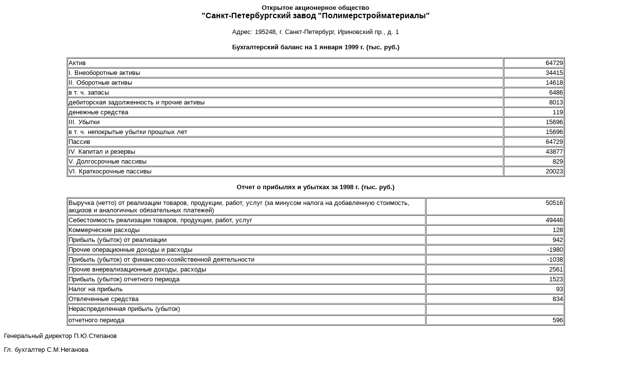

--- FILE ---
content_type: text/html; charset=windows-1251
request_url: http://rsoft.ru/ylists/data/polimrst.htm
body_size: 7282
content:
<html>

<head>
<title>Открытое акционерное общество </title>
<meta HTTP-EQUIV="Content-Type" CONTENT="text/html; charset=windows-1251">
<meta NAME="GENERATOR" CONTENT="Microsoft FrontPage 3.0">
</head>

<body bgcolor="#FFFFFF">
<b><font SIZE="2">

<p ALIGN="CENTER"></font><font face="Arial" SIZE="2">Открытое
акционерное общество <br>
</font><font size="3" face="Arial">&quot;Санкт-Петербургский завод
&quot;Полимерстройматериалы&quot;</font><font size="3"></p>
</b>

<p ALIGN="CENTER"></font><font SIZE="2"><font face="Arial">Адрес: 195248, г.
Санкт-Петербург, Ириновский пр., д. 1</font></p>
<b>

<p ALIGN="CENTER"><font face="Arial">Бухгалтерский баланс на 1
января 1999 г. (тыс. руб.)</font></p>
</b></font><div align="center"><center>

<table BORDER="1" CELLSPACING="1" WIDTH="80%">
  <tr>
    <td WIDTH="58%" VALIGN="TOP"><font SIZE="2"><font face="Arial">Актив</font></font></td>
    <td WIDTH="8%" VALIGN="TOP" align="right"><font SIZE="2"><font face="Arial">64729</font></font></td>
  </tr>
  <tr>
    <td WIDTH="58%" VALIGN="TOP"><font SIZE="2"><font face="Arial">I. Внеоборотные
    активы</font></font></td>
    <td WIDTH="8%" VALIGN="TOP" align="right"><font SIZE="2"><font face="Arial">34415</font></font></td>
  </tr>
  <tr>
    <td WIDTH="58%" VALIGN="TOP"><font SIZE="2"><font face="Arial">II. Оборотные
    активы</font></font></td>
    <td WIDTH="8%" VALIGN="TOP" align="right"><font SIZE="2"><font face="Arial">14618</font></font></td>
  </tr>
  <tr>
    <td WIDTH="58%" VALIGN="TOP"><font SIZE="2"><font face="Arial">в т. ч. запасы</font></font></td>
    <td WIDTH="8%" VALIGN="TOP" align="right"><font SIZE="2" face="Arial">6486</font></td>
  </tr>
  <tr>
    <td WIDTH="58%" VALIGN="TOP"><font SIZE="2"><font face="Arial">дебиторская
    задолженность и прочие активы</font></font></td>
    <td WIDTH="8%" VALIGN="TOP" align="right"><font SIZE="2" face="Arial">8013</font></td>
  </tr>
  <tr>
    <td WIDTH="58%" VALIGN="TOP"><font SIZE="2"><font face="Arial">денежные
    средства</font></font></td>
    <td WIDTH="8%" VALIGN="TOP" align="right"><font SIZE="2" face="Arial">119 </font></td>
  </tr>
  <tr>
    <td WIDTH="58%" VALIGN="TOP"><font SIZE="2"><font face="Arial">III. Убытки</font></font></td>
    <td WIDTH="8%" VALIGN="TOP" align="right"><font SIZE="2"><font face="Arial">15696</font></font></td>
  </tr>
  <tr>
    <td WIDTH="58%" VALIGN="TOP"><font SIZE="2"><font face="Arial">в т. ч.
    непокрытые убытки прошлых лет</font></font></td>
    <td WIDTH="8%" VALIGN="TOP" align="right"><font SIZE="2" face="Arial">15696</font></td>
  </tr>
  <tr>
    <td WIDTH="58%" VALIGN="TOP"><font SIZE="2"><font face="Arial">Пассив</font></font></td>
    <td WIDTH="8%" VALIGN="TOP" align="right"><font SIZE="2"><font face="Arial">64729</font></font></td>
  </tr>
  <tr>
    <td WIDTH="58%" VALIGN="TOP"><font SIZE="2"><font face="Arial">IV. Капитал и
    резервы</font></font></td>
    <td WIDTH="8%" VALIGN="TOP" align="right"><font SIZE="2"><font face="Arial">43877</font></font></td>
  </tr>
  <tr>
    <td WIDTH="58%" VALIGN="TOP"><font SIZE="2"><font face="Arial">V. Долгосрочные
    пассивы</font></font></td>
    <td WIDTH="8%" VALIGN="TOP" align="right"><font SIZE="2"><font face="Arial">829</font></font></td>
  </tr>
  <tr>
    <td WIDTH="58%" VALIGN="TOP"><font SIZE="2"><font face="Arial">VI.
    Краткосрочные пассивы</font></font></td>
    <td WIDTH="8%" VALIGN="TOP" align="right"><font SIZE="2"><font face="Arial">20023</font></font></td>
  </tr>
</table>
</center></div><font SIZE="2"><b>

<p ALIGN="CENTER"><font face="Arial">Отчет о прибылях и убытках за
1998 г. (тыс. руб.)</font></p>
</b></font><div align="center"><center>

<table BORDER="1" CELLSPACING="1" WIDTH="80%">
  <tr>
    <td WIDTH="448" VALIGN="TOP"><font SIZE="2"><font face="Arial">Выручка (нетто)
    от реализации товаров, продукции, работ, услуг (за
    минусом налога на добавленную стоимость, акцизов
    и аналогичных обязательных платежей)</font></font></td>
    <td WIDTH="170" VALIGN="TOP" align="right"><font SIZE="2"><font face="Arial">50516</font></font></td>
  </tr>
  <tr>
    <td WIDTH="448" VALIGN="TOP"><font SIZE="2"><font face="Arial">Себестоимость
    реализации товаров, продукции, работ, услуг</font></font></td>
    <td WIDTH="170" VALIGN="TOP" align="right"><font SIZE="2"><font face="Arial">49446</font></font></td>
  </tr>
  <tr>
    <td WIDTH="448" VALIGN="TOP"><font SIZE="2"><font face="Arial">Коммерческие
    расходы</font></font></td>
    <td WIDTH="170" VALIGN="TOP" align="right"><font SIZE="2"><font face="Arial">128</font></font></td>
  </tr>
  <tr>
    <td WIDTH="448" VALIGN="TOP"><font SIZE="2"><font face="Arial">Прибыль
    (убыток) от реализации</font></font></td>
    <td WIDTH="170" VALIGN="TOP" align="right"><font SIZE="2"><font face="Arial">942</font></font></td>
  </tr>
  <tr>
    <td WIDTH="448" VALIGN="TOP"><font SIZE="2"><font face="Arial">Прочие
    операционные доходы и расходы</font></font></td>
    <td WIDTH="170" VALIGN="TOP" align="right"><font SIZE="2"><font face="Arial">-1980</font></font></td>
  </tr>
  <tr>
    <td WIDTH="448" VALIGN="TOP"><font SIZE="2"><font face="Arial">Прибыль
    (убыток) от финансово-хозяйственной деятельности</font></font></td>
    <td WIDTH="170" VALIGN="TOP" align="right"><font SIZE="2"><font face="Arial">-1038</font></font></td>
  </tr>
  <tr>
    <td WIDTH="448" VALIGN="TOP"><font SIZE="2"><font face="Arial">Прочие
    внереализационные доходы, расходы</font></font></td>
    <td WIDTH="170" VALIGN="TOP" align="right"><font SIZE="2"><font face="Arial">2561</font></font></td>
  </tr>
  <tr>
    <td WIDTH="448" VALIGN="TOP"><font SIZE="2"><font face="Arial">Прибыль
    (убыток) отчетного периода</font></font></td>
    <td WIDTH="170" VALIGN="TOP" align="right"><font SIZE="2"><font face="Arial">1523</font></font></td>
  </tr>
  <tr>
    <td WIDTH="448" VALIGN="TOP"><font SIZE="2"><font face="Arial">Налог на
    прибыль</font></font></td>
    <td WIDTH="170" VALIGN="TOP" align="right"><font SIZE="2"><font face="Arial">93</font></font></td>
  </tr>
  <tr>
    <td WIDTH="448" VALIGN="TOP"><font SIZE="2"><font face="Arial">Отвлеченные
    средства</font></font></td>
    <td WIDTH="170" VALIGN="TOP" align="right"><font SIZE="2"><font face="Arial">834</font></font></td>
  </tr>
  <tr>
    <td WIDTH="448" VALIGN="TOP"><font SIZE="2"><font face="Arial">Нераспределенная
    прибыль (убыток) </font></font></td>
    <td WIDTH="170" VALIGN="TOP" align="right"><font face="Arial">&nbsp;</font></td>
  </tr>
  <tr>
    <td WIDTH="448" VALIGN="TOP"><font SIZE="2"><font face="Arial">отчетного
    периода</font></font></td>
    <td WIDTH="170" VALIGN="TOP" align="right"><font SIZE="2"><font face="Arial">596</font></font></td>
  </tr>
</table>
</center></div><font SIZE="2">

<p><font face="Arial">Генеральный директор П.Ю.Степанов</font></p>

<p><font face="Arial">Гл. бухгалтер С.М.Неганова</font></p>

<p><font face="Arial">Достоверность баланса и отчета
подтверждена ЗАО &quot;Аудиторы Северной
Столицы&quot;.</font></p>
</font>
<!--11037579014--><div id='ESJs_11037579014'></div>
</body>
</html>
